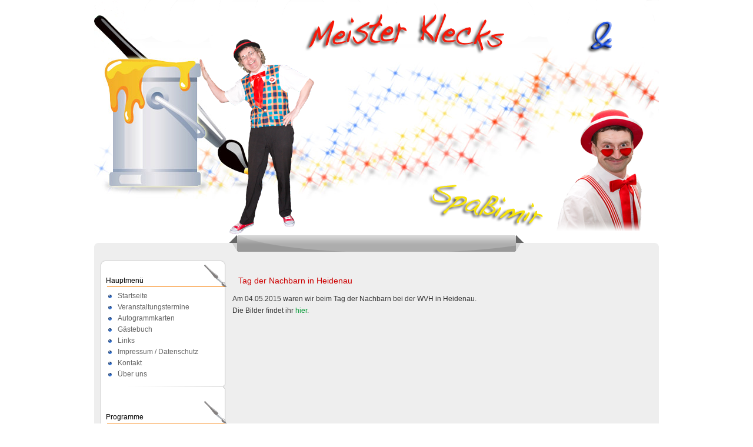

--- FILE ---
content_type: text/html; charset=utf-8
request_url: https://meisterklecks.de/gekleckert/54-tag-der-nachbarn-in-heidenau
body_size: 2027
content:


<!DOCTYPE html>
 <html xmlns="http://www.w3.org/1999/xhtml" xml:lang="en" lang="en" dir="ltr">
<!--<!DOCTYPE html PUBLIC "-//W3C//DTD XHTML 1.0 Transitional//EN" "http://www.w3.org/TR/xhtml1/DTD/xhtml1-transitional.dtd">
<html xmlns="http://www.w3.org/1999/xhtml" xml:lang="de-de" lang="de-de" >-->

<head>
<base href="https://meisterklecks.de/gekleckert/54-tag-der-nachbarn-in-heidenau" />
	<meta http-equiv="content-type" content="text/html; charset=utf-8" />
	<meta name="keywords" content="meister,klecks,spasimir,unterhaltung,familie,kind,Alleinunterhalter,freital, dresden,spass" />
	<meta name="description" content="Meister Klecks und Spaßmir - Spaß und Unterhaltung für die ganze Familie" />
	<meta name="generator" content="Joomla! - Open Source Content Management" />
	<title>Meister Klecks und Spaßimir - Tag der Nachbarn in Heidenau</title>
	<script type="application/json" class="joomla-script-options new">{"csrf.token":"a8aa312abf7e97ff7bba66c7ba4b12ab","system.paths":{"root":"","base":""}}</script>
	<script src="/media/jui/js/jquery.min.js?6ca415a4f4638cd51ffcfeaabdd7b9d7" type="text/javascript"></script>
	<script src="/media/jui/js/jquery-noconflict.js?6ca415a4f4638cd51ffcfeaabdd7b9d7" type="text/javascript"></script>
	<script src="/media/jui/js/jquery-migrate.min.js?6ca415a4f4638cd51ffcfeaabdd7b9d7" type="text/javascript"></script>
	<script src="/media/system/js/caption.js?6ca415a4f4638cd51ffcfeaabdd7b9d7" type="text/javascript"></script>
	<script src="/media/system/js/mootools-core.js?6ca415a4f4638cd51ffcfeaabdd7b9d7" type="text/javascript"></script>
	<script src="/media/system/js/core.js?6ca415a4f4638cd51ffcfeaabdd7b9d7" type="text/javascript"></script>
	<script src="/media/system/js/mootools-more.js?6ca415a4f4638cd51ffcfeaabdd7b9d7" type="text/javascript"></script>
	<script type="text/javascript">
jQuery(window).on('load',  function() {
				new JCaption('img.caption');
			});
	</script>

<link rel="stylesheet" href="/templates/system/css/system.css" type="text/css" />
<link rel="stylesheet" href="/templates/meisterklecks/css/template.css" type="text/css" />
</head>

<body class="page_bg">

	<div id="wrapper">
		<div id="header">
			<div class="logo"><h1><a href="/index.php"></a></h1></div>			
			<div class="clr"></div>
			<div id="search"></div>
			<div id="pillmenu">
				
			</div>		
		</div>

		<div id="content">

			
						<div class="content_m_l">
				<div class="content_b_l">
					<div class="content_t_l">
					
							
								<div id="leftcolumn">
							<div class="module_menu">
			<div>
				<div>
					<div>
													<h3>Hauptmenü</h3>
											<ul class="nav menu mod-list">
<li class="item-101 default"><a href="/" >Startseite</a></li><li class="item-122"><a href="/veranstaltungstermine" >Veranstaltungstermine</a></li><li class="item-123"><a href="/autogrammkarten" >Autogrammkarten</a></li><li class="item-182"><a href="/buch" >Gästebuch</a></li><li class="item-138"><a href="/links" target="_blank">Links</a></li><li class="item-125"><a href="/impressum" >Impressum / Datenschutz</a></li><li class="item-144"><a href="/klecks-kontakt" >Kontakt</a></li><li class="item-126"><a href="/ueber-uns" >Über uns</a></li></ul>
					</div>
				</div>
			</div>
		</div>
			<div class="module">
			<div>
				<div>
					<div>
													<h3>Programme</h3>
											<ul class="nav menu mod-list">
<li class="item-107"><a href="/fuer-kinder" >für Kinder</a></li><li class="item-127"><a href="/fuer-erwachsene" >für Erwachsene</a></li><li class="item-198"><a href="/fuer-senioren" >für Senioren</a></li><li class="item-145"><a href="/event-moderation" >Event-Moderation</a></li></ul>
					</div>
				</div>
			</div>
		</div>
			<div class="module">
			<div>
				<div>
					<div>
													<h3>Farbkleckse</h3>
											<ul class="nav menu mod-list">
<li class="item-128 active"><a href="/bunte-bilder" >Bunte Bilder</a></li><li class="item-129"><a href="/comics" >Comics</a></li><li class="item-130"><a href="/filmspass" >Filmspaß</a></li><li class="item-131"><a href="/musik" >Musik</a></li><li class="item-132 current"><a href="/gekleckert" >Gekleckert</a></li></ul>
					</div>
				</div>
			</div>
		</div>
	
					<br />
					<br />
<table cellpadding="0" cellspacing="0" style="margin:0 auto">
	<tr>
		<td style="font-size:11px;color:#999;font-family:Tahoma,Arial,Verdana;line-height:16px;text-align:center;">Designed by:</td>
	</tr>
	<tr>
		<td>
			<div style="background:transparent url(templates/meisterklecks/images/sg_background.gif) no-repeat;width:82px;height:16px;font-size:11px;color:#999;font-family:Tahoma,Arial,Verdana;padding:0 0 0 28px;line-height:16px;text-align:center;">
				<a href="http://www.siteground.com" style="text-decoration:none;">web hosting</a>
			</div>
		</td>
	</tr>
</table>

					<br />
				</div>
								
								<div id="maincolumn_left">
									
					<div class="nopad">							
						<div id="system-message-container">
	</div>

						<div class="newsflash only">
							
						</div>
													<div class="item-page" itemscope itemtype="https://schema.org/Article">
	<meta itemprop="inLanguage" content="de-DE" />
	
		
			<div class="page-header">
		<h2 itemprop="headline">
			Tag der Nachbarn in Heidenau		</h2>
							</div>
					
		
	
	
		
								<div itemprop="articleBody">
		<p>Am 04.05.2015 waren wir beim Tag der Nachbarn bei der WVH in Heidenau.</p>
<p>Die Bilder findet ihr <a title="Tag der Nachbarn WVH Heidenau" href="http://www.wvh.de/mieterbereich/bilder-galerien/tag-der-nachbarn-am-04092015/" target="_blank">hier</a>.</p> 	</div>

	
							</div>

											</div>
					
				</div>
					
								<div class="clr"></div>
					
					</div>
				</div>
			</div>
		</div>
		
		<div id="footer">
			<div id="sgf">
				<p>
					
					Meister Klecks und Spaßimir, Designed by SiteGround <a href="http://www.siteground.com/joomla-hosting/joomla-templates.htm" target="_blank" class="sgfooter">Joomla Templates</a>
				<!--	<a href="http://validator.w3.org/check/referer">valid xhtml</a>
					<a href="http://jigsaw.w3.org/css-validator/check/referer">valid css</a>-->
                    Mit freundlicher Unterst&uuml;tzung von <a href="http://web-facto.de" alt = "web-facto.de">web-facto.de</a> 
				</p>
			</div>
		</div>

	</div>
</body>
</html>

--- FILE ---
content_type: text/css
request_url: https://meisterklecks.de/templates/meisterklecks/css/template.css
body_size: 4228
content:
html {
	width:100%;
	height:100%;
}

body {
	font-family: Arial, Tahoma, Verdana, sans-serif;
	line-height: 1.3em;
	margin: 0;
	padding: 0;
	font-size: 12px;
	color:#333; 
	background: #fff;
}

body.contentpane {
	background: #fff;
}

form {
  margin: 0;
  padding: 0;
}

img,table {
	border: none;
}

p {
	margin: 5px 0;
	text-align: justify;
}

a {
	color: #599e1b;
	outline: none;
	text-decoration: none;
	font-weight: 400;
}

a:link {
	font-weight: 400;
}

a:visited {
	font-weight: 400;
	color: #3e3d3d;
}

a:hover {
	text-decoration: underline;
	font-weight: 400;
}

input  {
	color:#000;
	outline: none;
	margin: 0;
	margin-top:5px;
	margin-bottom:5px;
}

input:focus {
	outline: none;
}

button {
/*	color: #fff; */
	font-size: 11px;
/*	border: none;
	background: #696969;*/
	cursor: pointer;

}


#modlgn_remember.inputbox  {
	background: none;
	border: none;
	width: auto;
	vertical-align:middle;
}

input.button, .validate  {
	color: #000; 
	cursor: pointer;
/*
	font-size: 11px;
	font-weight: 700;
	border: none;
	height:20px;
	line-height:19px;
	padding: 2px 4px 4px;
	margin:6px 0 0 0;
*/
}

/*****************************************/
/*** Template specific layout elements ***/
/*****************************************/

.page_bg {
/*	background: #fff url(../images/page_bg.png) repeat-x top center;*/
}	

#wrapper {
/*	background: transparent url(../images/wrapper.jpg) no-repeat top center;*/
}

#header {
	position:relative;
	margin:0 auto;
	width:960px;
	height:400px;
	background: transparent url(../images/headerimg.png) no-repeat top center;
}

#pillmenu {
	position:absolute;
	left:10px;
	bottom:5px;
	width:950px;
	height:15px;
	overflow:hidden;
	margin:0 auto;
}

#pillmenu ul {
	float:left;
	margin:0;
	padding:0;
	height:13px;
	overflow:hidden;
	list-style: none;
}

#pillmenu li {
	float: left;
	background: transparent url( ../images/t_menu_divider.gif) no-repeat right center;
}

#pillmenu li a {
	float:left;
	cursor:pointer;
	color: #666;
	font-size:12px;
	font-weight:400;
	font-family: Arial, Tahoma, Verdana, sans-serif;
	text-decoration: none;
	height:13px;
	line-height:13px;
	padding: 0 10px;
}

#pillmenu li a:hover,#pillmenu li a#active_menu-nav {
	float:left;
	text-decoration: none;
	color:#f88b20;
}

.logo {
	float:left;
	width:860px;
	height:29px;
	padding:34px 0 0 100px;
	overflow:hidden;
}

.logo h1 {
	text-align:left;
	text-shadow:1px 1px #fff;
	font-family: Tahoma, Arial, Verdana, sans-serif;
	color:#000;
	font-size:24px;
	line-height:29px;
	margin:0;
	padding:0;
}

.logo a, .logo a:link, .logo a:visited  {
	color:#000;
	font-weight:400;
	text-decoration:none;
}

.logo a:hover {
	text-decoration:none;
}

#maincolumn_right .newsflash {
	padding:6px 0 0 240px;
}

#maincolumn_left .newsflash {
	padding:6px 10px;
}

#maincolumn_full .newsflash {
	padding:6px 0 0 240px;
}

.newsflash {
	height:38px;
	padding:6px 10px;
	margin:0 0 20px;
	width:470px;
}

.newsflash h3 {
	height:13px;
	color:#000;
	overflow:hidden;
	font-size:11px;
	line-height:13px;
	margin:0 0 14px 0;
	font-weight:700;
	padding:0;	
	height:13px;
	text-align:center;
	text-transform:none;
}

.newsflash table tr td {
	color:#666;
	height:70px;
	margin:0;
	padding:0;
	text-align:justify;
}

.newsflash p {
	margin:0;
}

.newsflash  a {
	color:#666;
	font-weight:700;
	text-decoration:none;
}

.newsflash div.module  {
	height:70px;
	margin:0;	
	text-align:justify;
}

.newsflash div.module div  {
	background:none;
	padding:0;
	height:70px;
	overflow:hidden;
}

.newsflash table.contentpaneopen {
	margin:0;
}

.newsflash div.module_menu div div div, .newsflash div.module div div div, .newsflash  div.module_text div div div {
	margin:0;
	padding:0;
}

#search {
	position:absolute;
	width:215px;
	height:36px;
	left:365px;
	bottom:2px;
}

.search {
	float:left;
	height:36px;
	width:199px;
	padding:0 0 0 16px;
	background: transparent url(../images/inputbox.png) no-repeat top left;
}

.search .inputbox {
	float:left;
/*	border: none;*/
	color: #000;
	font-size:11px;
	line-height:17px;
	height:18px;
	width:160px;
	padding:3px 6px 2px 0;
	background:none;
}

.search .button {
	float:left;
	text-indent:-9999;
	color:#666;
	border:none;
	height:26px;
	width:31px;
	font-size:0;
	line-height:0;
	padding:0;
	background: transparent url(../images/search_btn.png) no-repeat top left;
}

.search .button:hover {
	color:#666;
	border:none;
}



#content {
	margin:0 auto;
	width:960px;
}

.content_m {	background: transparent url(../images/content_m.gif) repeat-y top center;}
.content_m_l {background: transparent url(../images/content_m_l.gif) repeat-y top center;}
.content_m_r {background: transparent url(../images/content_m_r.gif) repeat-y top center;}
.content_m_full{background: #eee;}

.content_t, .content_t_l, .content_t_r, .content_t_full {
	width:940px;
	padding:0 10px;
	background: transparent url(../images/content_t.gif) no-repeat top center;
}

.content_t_l{background: transparent url(../images/content_t_l.gif) no-repeat top center;}
.content_t_r{background: transparent url(../images/content_t_r.gif) no-repeat top center;}
.content_t_full{background: transparent url(../images/content_t_full.gif) no-repeat top center;}

.content_b {	background: transparent url(../images/content_b.gif) no-repeat bottom center;}
.content_b_l {background: transparent url(../images/content_b_l.gif) no-repeat bottom center;}
.content_b_r{background: transparent url(../images/content_b_r.gif) no-repeat bottom center;}
.content_b_full{background: #eee}


#leftcolumn, #rightcolumn {
	float:left;
	width: 215px;
	margin:0 10px 0 0;
	padding:50px 0 0 0;
}

#rightcolumn {
	margin:0 0 0 10px;
}

div#maincolumn {
	float: left;
	width:490px;
}

div#maincolumn_left, div#maincolumn_right {
	float: left;
	width:714px;
}

div#maincolumn_full {
	width:920px;
	padding:0 10px;
}
	
div.nopad {
	overflow: hidden;
}

div.nopad ul {
	clear: both;
	padding:0 0 0 20px;
}

td.middle_pad {
	width: 20px;
}

#footer {
	margin:0 auto;
	width:960px;
	height:100px;
	color: #fff;
	background: transparent url(../images/footer.png) no-repeat top center;
	font-size:11px;
}

#footer p {
	margin:0 auto;
	width:750px;
	height:24px;
	line-height:29px;
	padding:11px 0 0 0;
	text-align:center;
	overflow:hidden;
}

#footer a {
	color:#fff;
	text-decoration: none;
}


#footer a:hover {
	text-decoration: none;
}

a.footer123:link, a.footer123:visited {
	color: #CCC;
	font-family: Arial, sans-serif;
	text-decoration: underline;
}

#f123 {
	text-align: right;
	width: 100%;
	margin: 0 auto;
	font-family: Arial, sans-serif;
}
.f123 {
	text-align: right;
	font-family: Arial, sans-serif;
	text-decoration: none;
}
.f123_bg {
	background:url(../images/123_bg.png);
	width:134px;
	height:30px;
	text-align:center;
	padding: 0 3px;
}
.f123_1 {
	display: block;
	font-size: 10px;
	font-family: Arial, sans-serif;
	color: #666;
	text-align: left;
	padding: 0 0 2px 4px;
}

a.link_123:link, a.link_123:visited {
	font-size: 15px;
	font-family: Arial,Helvetica,sans-serif;
	color: #CCC;
	text-decoration:none;
	font-weight: 700;
}
a.link_123:hover {
	font-size: 15px;
	font-family: Arial,Helvetica,sans-serif;
	color: #CCC;
	text-decoration:none;
	font-weight: 700;
}

/*****************************************/
/*** Joomla! specific content elements ***/
/*****************************************/

div.offline {
	background: #fffebb;
	width: 100%;
	position: absolute;
	top: 0;
	left: 0;
	font-size: 1.2em;
	padding: 5px;
}

/* headers */

table.blog {
	
}

h1 {
	padding: 0;
	font-family: Tahoma, Arial, sans-serif;
	font-size: 1.3em;
	line-height:19px;
	font-weight: 700;
	vertical-align: bottom;
	color: #424242;
	text-align: left;
	width: 100%;
}

h2, .contentheading {
	padding: 0;
	padding-left:10px;
	padding-bottom:10px;
	font-family: Arial, Verdana, Tahoma, sans-serif;
	font-size: 14px;
	vertical-align: middle;
	color:#C00; /*: #f88d22;*/
	text-align: left;
	font-weight: 300;
}

h2, a.contentheading {
	background: none;
	border: none;
	margin:6px 0;
}

table.contentpaneopen h3 {
	margin-top: 25px;
	color:#6db22f;
}

h4 {
	font-family: Tahoma, Arial, sans-serif;
	color: #333;
}

div.componentheading {
	height: 22px;
	margin:0;
	color: #C00;
/*	text-align:center;*/
	padding-left:240px;
}

h1, .componentheading {
	padding: 0;
	padding-left:10px;
	padding-bottom:10px;
	font-family: Arial, Verdana, Tahoma, sans-serif;
	font-size: 14px;
	vertical-align: middle;
	color:#C00; /*: #f88d22;*/
	text-align: left;
	font-weight: 300;
}

h1, .componentheadingblog {
	padding: 0;
	padding-left:10px;
	padding-bottom:10px;
	font-family: Arial, Verdana, Tahoma, sans-serif;
	font-size: 14px;
	vertical-align: middle;
	color:#C00;
	text-align: left;
	font-weight: 300;
}


h3, .componentheading, table.moduletable th, legend {
	margin:6px 0;
	font-family: Arial, Verdana, Tahoma, sans-serif;
	font-size: 14px;
	font-weight:400;
	/*text-align: left;*/
	/*text-transform:uppercase;*/
	color: #333;
	padding: 0;
	padding-left:10px;
}
/* small text */
.small {
	font-size: 10px;
	color: #888;
	font-weight: 700;
	text-align: left;
}

.modifydate {
	height: 20px;
	vertical-align: bottom;
	font-size: 10px;
	color: #666666;
	text-align: right;
}

.createdate {
	vertical-align: top;
	font-size: 11px;
	color: #555;
	padding-bottom: 8px;
}

a.readon {
	float: right;
	line-height: normal;
	font-size: 11px;
	padding: 0 0 0 14px;
	color: #666666;
	text-transform: lowercase;
	text-decoration: none;
}

a.readon:hover {
	text-decoration: underline;
}

/* form validation */
.invalid { border-color: #ff0000; }
label.invalid { color: #ff0000; }


/** overlib **/

.ol-foreground {
	background-color: #f1f1f1;
	color: #333;
}

.ol-background {
	background-color: #f1f1f1;
	color: #333;
}

.ol-textfont {
	font-family: Tahoma, Arial, sans-serif;
	font-size: 10px;
}

.ol-captionfont {
	font-family: Tahoma, Arial, sans-serif;
	font-size: 12px;
	color: #fbfbfb;
	font-weight: 700;
}
.ol-captionfont a {
	background-color: #f1f1f1;
	color: #333;
	text-decoration: none;
	font-size: 12px;
}

.ol-closefont {}

/* menu links */
a.mainlevel:link, a.mainlevel:visited {
	padding-left: 5px;
}

a.mainlevel:hover {

}

/* spacers */
span.article_separator {
	display: block;
	height: 20px;
}

.article_column {

}

.column_separator {
	
}

td.buttonheading {
	text-align: right;
	width: 0;
}

.clr {
	clear: both;
	font-size:0;
}

table.blog span.article_separator {
	display: block;
	height: 20px;
}



/* table of contents */
table.contenttoc {
  margin: 5px;
  padding: 5px;
  background: none;
}

table.contenttoc td {
  padding: 0 5px;
}


/* content tables */
td.sectiontableheader {
  color: #999;
  font-weight: 700;
  padding: 4px;
}

tr.sectiontableentry1 td {
	padding: 4px;
}

tr.sectiontableentry1 {
}
  
tr.sectiontableentry0 td,
tr.sectiontableentry2 td {
  padding: 4px;
}

td.sectiontableentry0,
td.sectiontableentry1,
td.sectiontableentry2 {
  padding: 3px;
  font-size: 11px;
}


/* content styles */
.contentpaneopen, table.contentpane {
	margin: 0;
	padding: 0;
}

table.contentpane td{
	text-align: left;
}

table.contentpane td.contentdescription {
	width: 100%;
}

table.contentpane  {
	text-align: left;
	float: left;
	width: 100%;
}

table.contentpane ul li a .category {
	color: #FF8800;
}

table.contentpane ul li {
	color: #666;
}

table.contentpaneopen {
	border-collapse: collapse;
	padding: 0;
	margin:0 6px;
}

table.contentpaneopen li {
	margin-bottom: 5px;
}

table.contentpaneopen fieldset {
	border: 0;
	border-top: 1px solid #669933;
}

table.contentpaneopen h3 {
	margin-top: 25px;
}

table.contentpaneopen h4 {
	font-family: Tahoma, Arial, sans-serif;
	color: #363e4e;
}

.highlight {
	background-color: #fffebb;
}

/* module control elements */
table.user1user2 div.moduletable {
	margin-bottom: 0px;
}

div.moduletable, div.module {
  margin-bottom: 25px;
}

div.module_menu, div.module, div.module_text{
	padding: 0;
	margin:0 0 10px;
}

div.module_menu div, div.module div, div.module_text div {
	margin:0;
}

div.module_menu div div,div.module div div,div.module_text div div {
	text-align: center;
}

div.module_menu div div div,div.module div div div,div.module_text div div div{
	margin:0 0 20px;
	padding:0 0 16px;
	background: transparent url(../images/box_b.png) no-repeat bottom center;
}

div.module div div div div {
	width: 160px;
	color:#3e3d3d;
}

#leftcolumn div.module_menu div div div div,#leftcolumn div.module div div div div,#leftcolumn div.module_text div div div div,
#rightcolumn div.module_menu div div div div,#rightcolumn div.module div div div div,#rightcolumn div.module_text div div div div {
	background: none;
	margin:0 auto;
	padding:0;
	color:#000;
}

#leftcolumn div.module_text div div div div, #rightcolumn div.module_text div div div div {
	text-align: left;
}

#leftcolumn div.module_text div div div div.bannergroup_text,#rightcolumn div.module_text div div div div.bannergroup_text {
	padding: 10px 10px 10px 20px;
	width: 169px;
}

#leftcolumn div.module_text div div div div.bannergroup_text div,#rightcolumn div.module_text div div div div.bannergroup_text div {
	color:#3e3d3d;
	width: auto;
	padding: 0 0 4px;
}

div.module div div div form {
	margin:0 auto;
	padding:0 0 6px 20px;
	text-align:left;
	width:180px;
}

div.module_menu ul {
	list-style: none;
	padding: 0;
}

div.module_menu ul#mainlevel {
	margin: 0 auto;
	text-align: center;
}

div.module_menu ul li{
	margin: 0;
	padding: 0;
}

div.module_menu ul li a:link, div.module_menu ul li a:visited {
	font-weight: 700;
	padding: 2px 0;
	line-height: 24px;
	color:#888;
}

#leftcolumn div.module table ,#rightcolumn div.module table {
	padding: 0 0 6px 0;
	background:none;
}

#leftcolumn div.module table td ,#rightcolumn div.module table td {
	margin:0;
	padding: 0 6px 0 0;
	height:20px;
	color:#3e3d3d;
	text-align:left;
	line-height:13px;
	vertical-align: middle;
}

#leftcolumn div.module table.poll {

}

#leftcolumn div.module table.poll td {
	text-align: left;
}

/* LEFT COL H3 */
#leftcolumn h3, #rightcolumn h3 { 	
	width:195px;
	margin:0 0 6px;
	height:38px;
	line-height:54px;
	padding:0 10px;
	font-size: 12px;
	font-family: Arial,  Tahoma, Verdana, sans-serif;
	color: #000;
	text-align: left;
	text-transform:none;
	font-weight: 400;
	overflow:hidden;
	background: transparent url(../images/box_h3.png) no-repeat top center;
}

.moduletable_menu, .moduletable, .moduletable_text {
	margin: 0 0 16px 0;
	padding: 0 0 8px 0;
}

#leftcolumn ul.menu, #rightcolumn ul.menu {
	list-style: none;
	text-align: left;
	margin:0;
	padding: 0 0 0 14px;
}

/*LEFT COL LINK*/

#leftcolumn ul.menu li a, #leftcolumn ul.menu li a:link,
#rightcolumn ul.menu li a, #rightcolumn ul.menu li a:link {
	display:block;
	font-weight: 400;
	font-size: 12px;
	line-height: 19px;
	padding:0 0 0 16px;
	margin:0;
	text-decoration: none;
	color: #666;
	background: transparent url(../images/menu_arrow.gif) no-repeat left top;
}


#leftcolumn ul.menu li a:hover, #rightcolumn ul.menu li a:hover {
	color:#C00; 
	background: transparent url(../images/menu_arrow_hover.gif) no-repeat left top;
}

/*LEFT COL CURRENT LINK*/

#leftcolumn ul.menu li#current, #rightcolumn ul.menu li#current {
}

#leftcolumn ul.menu li#current a, #leftcolumn ul.menu li#current a:link, 
#rightcolumn ul.menu li#current a, #rightcolumn ul.menu li#current a:link {
	color:#C00; /*: #f88d22;*/
	padding:0 0 0 16px;
/*	background: transparent url(../images/menu_arrow_hover.gif) no-repeat left top;*/
}

#leftcolumn ul.menu li#current a:hover, #rightcolumn ul.menu li#current a:hover {
	display:block;
	color:#C00; /*: #f88d22;*/
}

/*LEFT COL SUB LINK*/
#leftcolumn ul.menu li#current ul li {
	background:none;
}

#leftcolumn ul.menu li#current ul li a, #leftcolumn ul.menu li#current ul li a:link,
#rightcolumn ul.menu li#current ul li a, #rightcolumn ul.menu li#current ul li a:link {
	font-weight: 400;
	text-decoration: none;
	color: #666;
	line-height:19px;
	padding:0 0 0 16px;
	background: none;
}

#leftcolumn ul.menu li#current ul li a:hover, #rightcolumn ul.menu li#current ul li a:hover {
	color:#C00; /*: #f88d22;*/
	background: none;
}

#leftcolumn ul.menu li ul li#current, #rightcolumn ul.menu li ul li#current {
}

#leftcolumn ul.menu li.parent ul li, #rightcolumn ul.menu li.parent ul li {
}

#leftcolumn ul.menu li.parent ul li a, 
#rightcolumn ul.menu li.parent ul li a {
	line-height:19px;
	font-size: 12px;
	font-weight: 400;
	text-decoration: none;
	color: #666;
	padding:0 0 0 16px;
	background: none;
}

#leftcolumn ul.menu li.parent ul li a:hover {
	color:#C00; /*: #f88d22;*/
	background: none;
}

/*SUBMENU POSITION*/
#leftcolumn ul.menu li#current ul {
	margin: 0;
	padding: 0;
}

#leftcolumn ul.menu li#current ul li {
	margin: 0;
	padding: 0;
}

/*CURRENT SUBMENU POSITION*/
#leftcolumn ul.menu li ul {
	margin: 0;
	padding: 0;
}


#leftcolumn ul.menu li ul, #rightcolumn ul.menu li ul {
	list-style: none;
	margin:0;
}


/* forms */
#leftcolumn .moduletable ul, #rightcolumn .moduletable ul {
	margin: 6px 0;
	padding: 0;
	list-style: none;
}

#leftcolumn .moduletable ul li, #rightcolumn .moduletable ul li {
	margin: 0;
	padding: 0 2px;
}

table.adminform textarea {
  width: 540px;
  height: 400px;
  font-size: 1em;
  color:#424242;
}

/* fix */
.nopad fieldset {
 float:left;
 border:none;
 padding:0;
 margin:0 0 30px;
}
.nopad fieldset p {
margin:0 0 10px;
overflow:hidden;
}

.nopad fieldset label {
float: left;
}

.nopad fieldset input {
float:left;
}

.nopad fieldset #remember {
 margin:0 0 0 10px;
}

/* fix */

form#form-login fieldset { 
	border: 0 none; 
	padding: 0;
	margin:0;
	color:#000;
	text-align: left;
}

form#form-login ul {
	padding: 0;
	list-style: none;
	text-align: left;
	margin: 10px auto 0;
}

form#form-login ul li { 
	padding: 0; 
}

form#form-login ul li a {
	text-align: left;
	padding: 0;
	font-size: 11px;
	color: #424242;
	text-decoration: none;
}

form#form-login ul li a:hover {
	text-decoration: underline;
}

#form-login	input {
	border:none;
	border-bottom:1px solid #d8d8d8;
	color:#424242;
	font-size:11px;
	height:14px;
	line-height:14px;
	padding:2px 4px;
	background:#eee;
}

input#modlgn_passwd, input#modlgn_username {
	width:142px;
}

input.button, #form-login input.button {
	height:20px;
	border:none;
	font-weight:700;
	line-height:14px;
	color:#000;
	padding:2px 6px 3px;
	margin:0;
	background: #eee;
	border-bottom:1px solid #d8d8d8;
}

input.button:hover, #form-login input.button:hover {
	color:#599e1b;
}

/* thumbnails */
div.mosimage         {  margin: 5px; }
div.mosimage_caption {  font-size: .90em; color: #333; }

div.caption       { padding: 0 10px 0 10px; }
div.caption img   { border: 1px solid #CCC; }
div.caption p     { font-size: .90em; color: #333; text-align: center; }

/* Parameter Table */
table.paramlist {
	margin-top: 5px;
}

table.paramlist td.paramlist_key {
	width: 128px;
	text-align: left;
	height: 30px;
}

table.paramlist td.paramlist_value {
}

div.message {
	font-family: Tahoma, Arial, sans-serif;
	font-weight: 700;
	font-size : 14px;
	color : #c30;
	text-align: center;
	width: auto;
	background-color: #f9f9f9;
	border: solid 1px #d5d5d5;
	margin: 3px 0px 10px;
	padding: 3px 20px;
}

/* Banners module */

/* Default skyscraper style */
.bannergroup {
}

.banneritem {
}

/* Text advert style */

.banneritem_text {
	padding: 4px;
	font-size: 11px;
}

.banneritem_text a {
	font-weight:700;
	color:#000;
}

.bannerfooter_text {
	padding: 4px;
	font-size: 11px;
	text-align: right;
}

/* System Messages */
/* see system general.css */

.pagination span { padding: 2px; }
.pagination a    { padding: 2px; }

/* Polls */
.pollstableborder td {
	text-align: left;
}

/* Frontend Editing*/
fieldset {
	border: 1px solid #ccc;
	margin-top: 15px;
	padding: 4px;
}

legend {
	margin: 0;
	padding: 0 10px;
}

td.key {
	border-bottom:1px solid #eee;
	color: #333;
}

/* Tooltips */
.tool-tip {
	float: left;
	background: #ffc;
	border: 1px solid #D4D5AA;
	padding: 5px;
	max-width: 200px;
}

.tool-title {
	padding: 0;
	margin: 0;
	font-size: 100%;
	font-weight: 700;
	margin-top: -15px;
	padding-top: 15px;
	padding-bottom: 5px;
	background: url(../../system/images/selector-arrow.png) no-repeat;
}

.tool-text {
	font-size: 100%;
	margin: 0;
}

/* System Standard Messages */
#system-message dd.message ul { 
	padding: 0;
	margin: 0;
	background: none;
	border: none;
}

/* System Error Messages */
#system-message dd.error ul { 
	color: #c00; 
	background: none;
	border: none;
	padding: 0;
	margin: 0;
}

/* System Notice Messages */
#system-message dd.notice ul { 
	color: #c00; 
	background: none;
	border: none;
	padding: 0;
	margin: 0;
}

#system-message dd {
	text-indent: 0;
}

#system-message dd ul {
	list-style-type: none;
	color: #c00; 
	background: none;
	border: none;
}

#system-message {
	margin-top: 5px;
}

.center {	text-align: center;}

.red
{
	color:#C00;
}


.readonblog
{
	padding-left:20px;
	padding-top:5px;
	font-size:11px;
	color:#090;
	font-weight: 400;
}

.contentpagetitleblog
{
	color:#090;
	text-decoration:none;
	padding-left:5px;
}


a, a:visited
{
	color:#093;
	text-decoration:none;
}

a:hover
{
	color:#093;
	text-decoration:none;
}

a.readonblog
{
	color:#093;
	text-decoration:none;
}

a.readonblog:visited
{
	color:#093;
	text-decoration:none;
}

a.readon:hover {
	color:#F00;
	text-decoration:none;
}

.backbutton
{
	margin-left:15px;
}